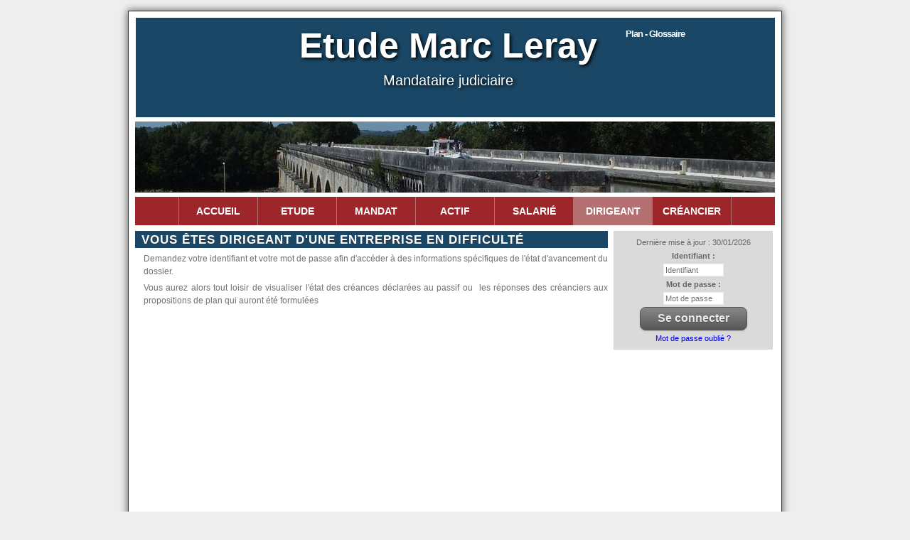

--- FILE ---
content_type: text/html;charset=UTF-8
request_url: https://www.etude-leray.com/accueil/dirigeant;jsessionid=E2F7DF1E66FFFF19BE3D73878E0DD25D
body_size: 4351
content:
<!DOCTYPE html><html lang="fr-FR" xmlns="http://www.w3.org/1999/xhtml"><head><title>ETUDE  MARC LERAY : Dirigeant</title><meta content="Apache Tapestry Framework (version 5.3.8)" name="generator"/><meta content="text/html; charset=UTF-8" http-equiv="content-type"/><meta content="fr-FR" http-equiv="content-language"/><meta content="IE=edge" http-equiv="X-UA-Compatible"/><meta content="width=device-width,initial-scale=1,maximum-scale=1, minimal-ui" name="viewport"/><meta content="yes" name="apple-mobile-web-app-capable"/><meta content="black" name="apple-mobile-web-app-status-bar-style"/><meta content="Atlantic Log - Thomas Noirez" name="author"/><meta content="ETUDE  MARC LERAY, AGEN, Administrateur Civil, Administrateur Judiciaire, Administrateur Provisoire, Commissaire au Concordat, Commissaire au Plan de Cession, Commissaire au Plan de Continuation, Conciliateur, Consultation, Enquêteur, Expert, Liquidateur, Liquidateur Amiable, Mandataire Ad Hoc, Mandataire judiciaire, Représentant des créanciers, Sequestre, Syndic, Technique, Administration Civile, Administration Judiciaire, Administration Provisoire, Arbitre Commissariat au Concordat, Commissariat au Plan de Cession, Commissariat au Plan de Continuation Conciliation, Consultation, Dossier Technique, Enquête, Expertise, Liquidation Amiable Liquidation Judiciaire, Liquidation Judiciaire simplifiée, Mandat Ad Hoc, Redressement judiciaire Redressement Judiciaire, Rétablissement personnel, Sauvegarde, Sequestre, Syndic" lang="fr" name="keywords"/><meta content="Site Web de Leray MANDATAIRE JUDICIAIRE" name="description"/><meta content="contact@gemweb.fr" name="rev"/><meta content="All text, graphics © ETUDE  MARC LERAY" name="copyright"/><meta content="all" name="robots"/><link type="image/x-icon" rel="Shortcut Icon" href="/assets/5.3.7-4.22.7/app/config/image/webmandataire.ico"/><link type="text/css" rel="stylesheet" href="/assets/5.3.7-4.22.7/core/default.css"/><link type="text/css" rel="stylesheet" href="/assets/5.3.7-4.22.7/jquery/themes/ui-lightness/jquery-ui.css"/><link type="text/css" rel="stylesheet" href="/assets/5.3.7-4.22.7/ctx/css/gemweb.css"/><link type="text/css" rel="stylesheet" href="/assets/5.3.7-4.22.7/ctx/css/button.css"/><link type="text/css" rel="stylesheet" href="/assets/5.3.7-4.22.7/app/config/css/styles.css"/><link type="text/css" rel="stylesheet" href="/assets/5.3.7-4.22.7/ctx/css/font-awesome-4.7.0/css/font-awesome.min.css"/><link type="text/css" rel="stylesheet" href="/assets/5.3.7-4.22.7/core/tapestry-console.css"/><link type="text/css" rel="stylesheet" href="/assets/5.3.7-4.22.7/core/t5-alerts.css"/><link type="text/css" rel="stylesheet" href="/assets/5.3.7-4.22.7/core/tree.css"/><link type="text/css" rel="stylesheet" href="/assets/5.3.7-4.22.7/jquery/assets/components/jgrowl/jquery.jgrowl.css"/><link type="text/css" rel="stylesheet" href="/assets/5.3.7-4.22.7/jquery/form.css"/><link type="text/css" rel="stylesheet" href="/assets/5.3.7-4.22.7/app/config/css/two_col.css"/><link type="text/css" rel="stylesheet" href="/assets/5.3.7-4.22.7/app/components/jquery/top/css/ui.totop.css"/><link media="print" type="text/css" rel="stylesheet" href="/assets/5.3.7-4.22.7/ctx/css/print.css"/><script src="/assets/5.3.7-4.22.7/stack/fr/core.js" type="text/javascript"></script><script src="/assets/5.3.7-4.22.7/jquery/validation.js" type="text/javascript"></script><script src="/assets/5.3.7-4.22.7/jquery/assets/components/jgrowl/jquery.jgrowl.js" type="text/javascript"></script><script src="/assets/5.3.7-4.22.7/jquery/assets/components/jgrowl/jGrowl_init.js" type="text/javascript"></script><script src="/assets/5.3.7-4.22.7/app/components/jquery/jquery.cross-slide-min.js" type="text/javascript"></script><script src="/assets/5.3.7-4.22.7/app/components/jquery/top/js/jquery.ui.totop.min.js" type="text/javascript"></script><script src="/assets/5.3.7-4.22.7/app/components/jquery/top/js/totop.js" type="text/javascript"></script></head><body><!-- wrap starts here --><div id="wrap"><div id="top-bg"></div><div id="header"><div id="header-content"><div style="padding-bottom: 40px; padding-left: 20px; padding-right: 40px; padding-top: 30px; text-shadow: 2px 2px 5px #000">
<p style="text-align:center"><span style="color:rgb(255,255,255)"><strong><span style="font-size:50px">Etude Marc Leray</span></strong></span></p>
&nbsp;

<p style="text-align:center"><span style="color:rgb(255,255,255); font-size:20px">Mandataire judiciaire</span></p>
</div>

<div id="header-links"></span><a href="/map"><span style="color:rgb(255,255,255)">Plan</span></a><span style="color:rgb(255,255,255)"> - </span><a href="/anonym/glossaire/accueil"><span style="color:rgb(255,255,255)">Glossaire</span></a></div>
</div></div><div class="caption"></div><div id="imageBandeauContainer"><img alt="Chargment des images" src="/assets/5.3.7-4.22.7/app/components/img/images/loading.gif"/></div><script type="text/javascript">
jQuery(function($) {
$('#imageBandeauContainer').crossSlide(
{
shuffle: true, speed:25, fade: 5
},
[
{ src: '/assets/5.3.7-4.22.7/ctx/pj/bandeau/59/270/Pont_canal_d_Agen.JPG', dir: 'up' },
{ src: '/assets/5.3.7-4.22.7/ctx/pj/bandeau/59/272/1024px_Agen__Lot_et_Garonne__France.JPG', dir: 'down' },
{ src: '/assets/5.3.7-4.22.7/ctx/pj/bandeau/59/274/1024px_FR_47_Agen06.JPG', dir: 'up' }
]
)});
</script><div id="nav1"><ul id="bigMenu"><li class="toBeSelected "><a class="ACCUEIL" href="/accueil/accueil;jsessionid=5E9DCCAC3C9AFFE1DFCAE5226AC92247">Accueil</a></li><li class="toBeSelected "><a class="ETUDE" href="/accueil/etude;jsessionid=5E9DCCAC3C9AFFE1DFCAE5226AC92247">Etude</a></li><li class="toBeSelected "><a class="MANDAT" href="/accueil/mandat;jsessionid=5E9DCCAC3C9AFFE1DFCAE5226AC92247">Mandat</a></li><li class="toBeSelected "><a class="ACTIF" href="/anonym/actif/search">Actif</a></li><li class="toBeSelected "><a class="SALARIE" href="/accueil/salarie;jsessionid=5E9DCCAC3C9AFFE1DFCAE5226AC92247">Salarié</a></li><li class="current "><a class="DIRIGEANT" href="/accueil/dirigeant;jsessionid=5E9DCCAC3C9AFFE1DFCAE5226AC92247">Dirigeant</a></li><li class="toBeSelected "><a class="CREANCIER" href="/accueil/creancier;jsessionid=5E9DCCAC3C9AFFE1DFCAE5226AC92247">Créancier</a></li></ul></div><div id="content-wrap"><div id="sidebar"><div id="sidebar-content"><div id="loginform"><form onsubmit="javascript:return Tapestry.waitForPage(event);" action="/accueil.layout.loginform2.formlogin;jsessionid=5E9DCCAC3C9AFFE1DFCAE5226AC92247" method="post" id="formLogin"><div class="t-invisible"><input value="dc801b29-f6d7-41ca-94e5-afe1bdb1879c" name="_csrf" type="hidden"></input><input value="dirigeant" name="t:ac" type="hidden"></input><input value="9i26MvRM+F8s/LZHDPGgVomHsNk=:H4sIAAAAAAAAAJWOsU4CQRCGBwzVdSaWxgZityRGGqmusSKG5OIDzO3NnWP2dpbdOYGGR/EJjC9BYec7+AC2VBRCZ2MM3Z8/X/J9b98wWF7DKLe2I3Z3DtfSqXHSsK8ltjeGK/LKNaPXFGEisTEY0D6RUQyUNK4nxkokx6UpMZHJy8OJVu+ZXDUsSLswetxmXxcf+z70ZpBZ8RrFPWBLCuezZ3zBsUPfjAuN7JvpKihkv7Sn9OWn9s2jWEqp6MqWU2Lx2/fqtt69fvYBVmF5BZd/q9sqpAVsABTODvtf+MgOfgBSFLHacgEAAA==" name="t:formdata" type="hidden"></input></div><p class="deploiement">Dernière mise à jour : 30/01/2026</p><div class="field"><label for="inputLogin">Identifiant :</label><input size="12" autocomplete="username" placeholder="Identifiant" class="username" id="identifiant" name="identifiant" type="text"></input><img id="identifiant_icon" class="t-error-icon t-invisible" alt="" src="/assets/5.3.7-4.22.7/core/spacer.gif"/></div><div class="field"><label for="inputLogin">Mot de passe :</label><input size="12" autocomplete="current-password" placeholder="Mot de passe" class="username" value="" id="mdp" name="mdp" type="password"></input><img id="mdp_icon" class="t-error-icon t-invisible" alt="" src="/assets/5.3.7-4.22.7/core/spacer.gif"/></div><div class="field"><input value="Se connecter" type="submit" class="button gray medium"></input></div><div class="field"><a href="/anonym/rgpd/motdepasseoublie;jsessionid=5E9DCCAC3C9AFFE1DFCAE5226AC92247">Mot de passe oublié ?</a></div></form></div></div><div id="sidebar-bottom"></div></div><div id="main"><div class="webinfo webinfo-dirigeant" id="info199"><h1>Vous êtes dirigeant d'une entreprise en difficulté</h1><div class="webinfoContent"><p>Demandez votre identifiant et votre mot de passe afin d'acc&eacute;der &agrave; des informations sp&eacute;cifiques de l'&eacute;tat d'avancement du dossier.</p>
<p>Vous aurez alors tout loisir de visualiser l'&eacute;tat des cr&eacute;ances d&eacute;clar&eacute;es  au passif ou&nbsp; les r&eacute;ponses des cr&eacute;anciers aux propositions de plan qui  auront &eacute;t&eacute; formul&eacute;es</p></div></div></div></div><div id="footer-wrap"><div id="footer-bottom"><style type="text/css">#adresse a {
	color: #9C2629;
	font-weight: bold;
	display: block;
}

#adresse a:hover {
	color: #9C2629;
	background-color: #f8b3b4;
}

#pieddepage, #pieddepage a {
	color: #1A4765;
}

#pieddepage a:hover {
	color: #2C678F;
}
</style>
<table border="1" cellpadding="1" cellspacing="1" id="adresse" width="100%">
	<tbody>
		<tr>
			<td width="33.3%">
			<address style="text-align: center;"><a href="http://www.etude-leray.com/info/etude/278/etude-d-agen-plan-d-acces-">9 rue Pontarique</a></address>

			<address style="text-align: center;"><a href="http://www.etude-leray.com/info/etude/278/etude-d-agen-plan-d-acces-">47000 AGEN</a></address>

			<address style="text-align: center;"><a href="http://www.etude-leray.com/info/etude/278/etude-d-agen-plan-d-acces-">T&eacute;l : 05 53 68 29 34 - Fax : 05 53 47 08 05</a></address>
			</td>
			<td style="text-align: center;" width="33.4%">
			<address><a href="http://www.etude-leray.com/info/etude/279/etude-de-cahors-plan-d-acces-">111 Boulevard Gambetta</a></address>

			<address><a href="http://www.etude-leray.com/info/etude/279/etude-de-cahors-plan-d-acces-">46000 CAHORS</a></address>

			<address><a href="http://www.etude-leray.com/info/etude/279/etude-de-cahors-plan-d-acces-">T&eacute;l : 05 65 20 61 25 - Fax : 05 65 20 61 26</a></address>
			</td>
			<td style="text-align: right;" width="33.3%">
			<address style="text-align: center;"><a href="http://www.etude-leray.com/info/etude/280/etude-d-auch-plan-d-acces-">55 Rue de Lorraine</a></address>

			<address style="text-align: center;"><a href="http://www.etude-leray.com/info/etude/280/etude-d-auch-plan-d-acces-">32000 AUCH</a></address>

			<address style="text-align: center;"><a href="http://www.etude-leray.com/info/etude/280/etude-d-auch-plan-d-acces-">T&eacute;l : 05 62 59 52 87 - Fax :05 62 59 54 82</a></address>
			</td>
		</tr>
	</tbody>
</table>

<p id="pieddepage"><a href="http://www.gemweb.fr/" target="_blank">© 2008-2026 Gemweb 4.22.7</a> - Etude Marc Leray utilise <a href="http://www.gemarcur.fr/" target="_blank">Gemarcur &copy;</a> - <a href="/donnees/personnelles">Données personnelles</a> - <a href="/infolegale">Mentions l&eacute;gales</a><br />
Conception/R&eacute;alisation <a href="http://www.atlanticlog.org/" target="_blank" title=""><strong>Atlantic Log</strong> </a></p>
</div></div><!-- wrap ends here --><script type="text/javascript">	var _paq = _paq || [];
  
  _paq.push([function() {
	  var self = this;
	  function getOriginalVisitorCookieTimeout() {
		  var now = new Date(),
		  nowTs = Math.round(now.getTime() / 1000),
		  visitorInfo = self.getVisitorInfo();
		  var createTs = parseInt(visitorInfo[2]);
		  var cookieTimeout = 33696000; // 13 mois en secondes
		  var originalTimeout = createTs + cookieTimeout - nowTs;
		  return originalTimeout;
	  }
	  this.setVisitorCookieTimeout( getOriginalVisitorCookieTimeout() );
	  }]);  
  
  _paq.push(["trackPageView"])
  _paq.push(["enableLinkTracking"]);
  _paq.push(["setCookieDomain", "*.localhost"]);
  (function() {
    var u="https://statweb.atlanticlog.org/statistics/";
    _paq.push(["setTrackerUrl", u+"pi_atlog.php"]);
    _paq.push(["setSiteId", "5"]);
    var d=document, g=d.createElement("script"), s=d.getElementsByTagName("script")[0]; g.setAttribute('rel', 'preconnect'); g.type="text/javascript";
    g.setAttribute('defer', true); g.async=true; g.src=u+"pi_atlog.js"; s.parentNode.insertBefore(g,s);
  })();
</script></div><script type="text/javascript">var $ = jQuery; Tapestry.JQUERY=true;
Tapestry.onDOMLoaded(function() {
Tapestry.init({"formEventManager":[{"formId":"formLogin","validate":{"submit":true,"blur":true}}],"jGrowlAlertManager":[{"dismissURL":"/accueil.layout.jgrowl:dismiss;jsessionid=5E9DCCAC3C9AFFE1DFCAE5226AC92247?_csrf=dc801b29-f6d7-41ca-94e5-afe1bdb1879c&t:ac=dirigeant"}]});
jQuery("#bigMenu .toBeSelected a").hover(function() {
	jQuery(this).stop().animate({
		color: "#9c2629",
		backgroundColor: "#ffffff"
	});
}, function() {
	jQuery(this).stop().animate({
		color: "#ffffff",
		backgroundColor: "#9c2629"
	});
});

jQuery(".sidemenu a").hover(function() {
	jQuery(this).stop().animate({
		color: "#9c2629",
		backgroundColor: "#f8b3b4"
	});
}, function() {
	jQuery(this).stop().animate({
		color: "#9c2629",
		backgroundColor: "#ffffff"
	});
});


Tapestry.init({"gemwebTotop":[{}],"validate":[{"identifiant":[["required","Vous devez fournir une valeur pour Identifiant."]],"mdp":[["required","Obligatoire"]]}]});
});
</script></body></html>

--- FILE ---
content_type: text/css
request_url: https://www.etude-leray.com/assets/5.3.7-4.22.7/app/config/css/styles.css
body_size: 1922
content:
/********************************************
   AUTHOR:  			Thomas Noirez
   WEBSITE:   			http://www.atlanticlog.org/
********************************************/
* {
	margin: 0;
	padding: 0;
	border: 0
}

body {
	background: #eeeeee;
	font: 9pt/1.5em sans-serif;
	color: #707070;
	text-align: center;
	margin: 15px 0;
	z-index: 100;
}
/* LIEN */
#wrap {
-moz-box-shadow: 0px 0px 10px 1px #656565;
-webkit-box-shadow: 0px 0px 10px 1px #656565;
-o-box-shadow: 0px 0px 10px 1px #656565;
box-shadow: 0px 0px 10px 1px #656565;
}

a {
	text-decoration: none;
}

a:HOVER {
	text-decoration: underline;
}

a:VISITED {
	text-decoration: none;
}

.webinfo a,.webinfo a:visited,#plan a,#plan a:visited {
	color: #9c2629;
}

#header a,#header a:visited {
	color: #FFFFFF;
	background: inherit;
}

#header a:HOVER,.webinfo a:HOVER,#plan a:HOVER,#mandat a:HOVER {
	text-decoration: underline;
}

h1 {
	text-transform: uppercase;
}

ul,ol {
	margin: 5px 20px;
	padding: 0 20px;
}

form {
	margin: 10px;
	padding: 0 5px;
	border: 1px solid #D5D5D5;
	background-color: #dadada;
}

label {
	display: block;
	font-weight: bold;
	margin: 5px 0;
}

input {
	padding: 2px;
	border: 1px solid #eee;
	font: normal 1em sans-serif;
	color: #777;
}

textarea {
	width: 400px;
	padding: 2px;
	font: normal 1em sans-serif;
	border: 1px solid #eee;
	height: 100px;
	display: block;
	color: #777;
}

p.citation,blockquote {
	-moz-border-bottom-colors: none;
	-moz-border-left-colors: none;
	-moz-border-right-colors: none;
	-moz-border-top-colors: none;
	background: -moz-linear-gradient(center top, #F9F9F4 0%, #EDEBE1 100%)
		repeat scroll 0 0 rgba(0, 0, 0, 0);
	border-color: #E5E2D3 #E5E2D3 #E5E2D3 #1A4765;
	border-image: none;
	border-radius: 3px;
	border-style: solid;
	border-width: 1px 1px 1px 10px;
	box-shadow: 1px 1px 1px #AAAAAA;
	color: #777777;
	font: italic 13pt/1.3em Georgia;
	margin: 1.5em;
	padding: 1.5em;
	quotes: ".201C" ".201D" ".2018" ".2019";
}

.border-important {
	border-color: #E5E2D3 #E5E2D3 #E5E2D3 #9C2629;
}

#header h1#titleText {
	position: absolute;
	margin: 0;
	padding: 0;
	font: bold 20pt sans-serif;
	letter-spacing: -1px;
	color: #7e8285;
	text-transform: none;
	text-decoration: none;
	top: 25px;
	left: 20px;
}

#header #header-links {
	top: 25px;
	left: 700px;
	font: bold 10pt sans-serif;
	letter-spacing: -1px;
	position: absolute;
	text-align: right;
}

#header #header-locale {
	float: right;
	font: bold 10pt sans-serif;
	letter-spacing: -1px;
	margin: 20px 3em 1em 1em;
	text-align: right;
}

#header #header-logo {
	display: none;
	float: right;
	font: bold 10pt sans-serif;
	letter-spacing: -1px;
	margin: 20px 3em 2em 1em;
}

#header h2#sloganText {
	position: absolute;
	margin: 0;
	padding: 0;
	font: normal 9pt sans-serif;
	text-transform: none;
	color: #7e8285;
	top: 75px;
	left: 20px;
}

#nav1 {
	background-color: #9c2629;
}

#nav1 ul {
	display: table;
	margin: 0 auto;
	padding: 0;
	list-style-type: none;
	position: relative;
	height: 40px;
	text-transform: uppercase;
	font-size: 12px;
	font-family: sans-serif;
}

#nav1 ul li {
	display: block;
	float: left;
	margin: 0;
	padding: 0;
	border-right: 1px solid #b47071;
	width: 110px;
}

#nav1 ul li:first-child {
	border-left: 1px solid #b47071;
}

#nav1 ul li a {
	display: block;
	float: left;
	color: #ffffff;
	text-decoration: none;
	width: 110px;
	line-height: 40px;
	font-weight: bold;
}

#nav1 ul li.current a,#nav1 li.current a,#nav1 ul li.current {
	background: transparent url("hmenu-sel.png") repeat-x top left;
	background-color: #b47071;
	color: #ffffff;
}

#main p,#main h1,#main h2,#main h3,#main ol,#main ul,#main form {
	margin: 5px 0pt 0pt 0pt;
}

#main p,#sidebar p {
	text-align: justify;
}

h1 {
	font-family: sans-serif;
	font-size: 13pt;
	letter-spacing: 1px;
	text-shadow: 0 1px 0 #333333;
}

#main h1,#plan h1 {
	border-top: 1px solid #ffffff;
	border-bottom: 1px solid #ffffff;
	color: #ffffff;
	padding-left: 0.5em;
	background-color: #1a4765;
}

#main p {
	padding-left: 1em;
}

#main li {
	margin-left: 2em;
}

#main h2 {
	color: #1a4765;
	border-bottom: 1px solid #1a4765;
	font-family: sans-serif;
	font-size: 12pt;
}

#main h3 {
	color: #1a4765;
	font-family: sans-serif;
	font-size: 12pt;
}

#main h4 {
	color: #9C2629;
	font-family: sans-serif;
	font-size: 12pt;
}

#main img {
	border: 0px solid #CCC;
	padding: 0px;
}

#sidebar * {
	margin: 1px;
}

#sidebar h1 {
	font-family: sans-serif;
	font-size: 13pt;
	padding-left: 0.5em;
	color: #ffffff;
	background-color: #1a4765;
}

#sidebar ul.sidemenu {
	list-style: none;
	text-align: left;
	margin: 7px 10px 8px 10px;
	padding: 0;
	text-decoration: none;
	border-top: 1px solid #e1e1e1;
}

#sidebar ul.sidemenu li {
	list-style: none;
	padding: 0px 0 0px 0px;
	margin: 0 2px;
	color: #777;
	border-bottom: 1px solid #e1e1e1;
}

* html body #sidebar ul.sidemenu li {
	height: 1%;
}

#sidebar ul.sidemenu li a {
	text-decoration: none;
	color: #9c2629;
	background-color: #ffffff;
	display: block;
}

#sidebar ul.sidemenu li a:hover,#plan ul.planliste a:hover {
	background-color: #f8b3b4;
	color: #9c2629;
}

#sidebar ul.sidemenu ul {
	margin: 0 0 0 5px;
	padding: 0;
}

#sidebar ul.sidemenu ul li {
	border: none;
}

h1,h2,h3,h4,h5 {
	padding-top: 3px;
	padding-bottom: 3px;
}

#nav1 ul li a {
	font-size: 14px;
	text-transform: uppercase;
}

#footer-wrap a {
	text-decoration: none;
	color: #707070;
	font-weight: bold;
}

#footer-wrap a:hover {
	color: #000;
}

#footer-wrap p {
	margin-top: 20px;
	padding: 0;
}

#footer-wrap h2 {
	color: #707070;
	margin: 0;
	padding: 0 10px;
}

.float-left {
	float: left;
}

.float-right {
	float: right;
}

.align-left {
	text-align: left;
}

.align-right {
	text-align: right;
}

.clear {
	clear: both;
}

#planTable {
	width: 100%;
	vertical-align: top;
}

#planTable tr td {
	vertical-align: top;
	width: 50%;
}

#plan ul.planliste {
	list-style: none;
	text-align: left;
	padding: 20px;
	text-decoration: none;
}

#plan ul.planliste li {
	list-style: none;
	padding: 0px 0 0px 0px;
	margin: 0 2px;
	color: #777;
	border-bottom: 1px solid #e1e1e1;
}

#plan ul.planliste a,#plan h1 a {
	text-decoration: none;
	display: block;
	color: #9c2629;
}

.listActif {
	width: 100%;
}

.listActif caption {
	text-align: left;
	margin-top: 20px;
}

.listActif th {
	text-align: center;
}

.listActifPair {
	background-color: #DDDDDD;
}

.listActifImpair, .impair {
	background-color: #EEEEEE;
}

#alphabet {
	width: 100%;
	text-align: center;
	font-family: sans-serif;
	font-size: 20px;
	color: #DADADA;
	margin: 20px 0px;
}

#alphabet a {
	padding: 4px;
	color: #ffffff;
	text-decoration: none;
}

#alphabet a.letter {
	color: #1a4765;
}

#alphabet a.selectletter {
	color: #7e8285;
	background-color: #1a4765;
}

.glossaire {
	text-align: justify;
}

.glossaire h1 {
	
}

#loginInfoMenu {
	background-color: #ffcfcf;
	margin-bottom: 5px;
	margin: 6px auto 2px;
	width: 900px;
	color: #0F3C54;
}

#loginmenu {
	color: #0F3C54;
	clear: both;
}

#logininfo {
	background-color: #FFCFCF;
	margin-bottom: 5px;
	margin: 6px auto 2px;
	width: 900px;
}

#loginmenu ul {
	display: table;
	margin: 0 auto;
	padding: 0;
	list-style-type: none;
	position: relative;
	text-transform: uppercase;
	font-size: 10px;
	font-family: Arial, sans-serif;
}

#loginmenu ul li {
	display: block;
	float: left;
	margin: 0;
	padding: 0;
	width: 150px;
}

#loginmenu ul li a {
	display: block;
	float: left;
	text-decoration: none;
	width: 150px;
	font-weight: bold;
	vertical-align: middle;
	color: #0F3C54;
}

#loginmenu ul li a:hover {
	background-color: #FF4F4F;
	color: #ffffff;
}

#logininfo {
	position: relative;
}

#loginLeft {
	float: left;
}

#loginRight {
	float: right;
}

TABLE.t-data-grid THEAD TR,div .t-palette-title {
	color: white;
	background-color: #1a4765;
}

TABLE.t-data-grid THEAD TR * a,TABLE.t-data-grid THEAD TR * a:visited {
	color: white;
	text-decoration: none;
}

TABLE.t-data-grid TBODY TR * a,TABLE.t-data-grid TBODY TR * a:visited {
	color: #9c2629;
}

DIV.t-data-grid-pager SPAN.current {
	color: white;
	background-color: #1a4765;
}

#loginform {
	text-align: center;
}

.text-xxsmall {
	font-size: 40%;
}

.text-xsmall {
	font-size: 60%;
}

.text-small {
	font-size: 80%;
}

.text-large {
	font-size: 120%;
}

.text-xlarge {
	font-size: 140%;
}

.text-xxlarge {
	font-size: 160%;
}

.tablePojo {
	width: 100%;
}

--- FILE ---
content_type: text/css
request_url: https://www.etude-leray.com/assets/5.3.7-4.22.7/app/config/css/two_col.css
body_size: 512
content:
/********************************************
   AUTHOR:  			Erwin Aligam
            			Thomas Noirez
   WEBSITE:   			http://www.styleshout.com/
********************************************/


/********************************************
   LAYOUT
********************************************/
#wrap {
	position: relative;
	width: 920px;
	background: #FFFFFF url(content.png) repeat-y center top;
	margin: 0 auto;
	text-align: left;
}

#top-bg {
	width: 920px;
	height: 10px;
	background: #CCC url(top-bg.png) no-repeat center top;
	top: 0;
	left: 0;
	z-index: 2;
}

#content-wrap {
	width: 900px;
	margin: 0px auto;
	padding: 0;
}

#header {
	width: 920px;
	background: #CCC url(header-bg.png) repeat-y center top;
	padding: 0;
	margin: 0px auto;	
}

#header-content {
	padding: 0px 10px;
}

#slideshow {
	margin-left : 10px;
}
#header #header-locale {
	display:none;
	float: right;
	font: bold 10pt Trebuchet MS, Arial, Sans-serif;
	letter-spacing: -1px;
	margin: 20px 3em 1em 1em;
	text-align: right;
}

#header #header-logo {
	display: none;
	float: right;
	font: bold 10pt Trebuchet MS, Arial, Sans-serif;
	letter-spacing: -1px;
	margin: 20px 3em 2em 1em;
}



#imageBandeauContainer {
	border-top: solid #FFFFFF;
	border-bottom: solid #FFFFFF;
	clear: both;
	height: 100px;
	width: 900px;
	margin: 3px 0 -3px 10px;
	padding: 0;
}

#nav1 {
	height: 40px;
	margin: 6px auto 2px;
	width: 900px;
	text-align: center;
}

#main {
	float: left;
	width:  665px;
	padding: 0 0 0 0;
	margin: 0px 0px 0px 0px;
	display: inline;
	min-height: 400px;
}

#sidebar {
	float: right;
	width:  230px;
	padding: 0px;
	margin: 5px 0 0 0;
	font-family: Verdana, sans-serif;
	font-size: 8pt;
	color: #666666;
}


#footer-wrap {
	clear: both;
	width: 920px;
	font-size: 95%;
	text-align: left;
	padding: 15px 0;
	background: url(footer-bottom.png) no-repeat center bottom;
}
#footer-bottom {
	clear: both;
	margin: 0 auto;
	width: 900px;
	padding: 0;
	text-align: center;
	border-top: 1px solid #ebebeb;
}

